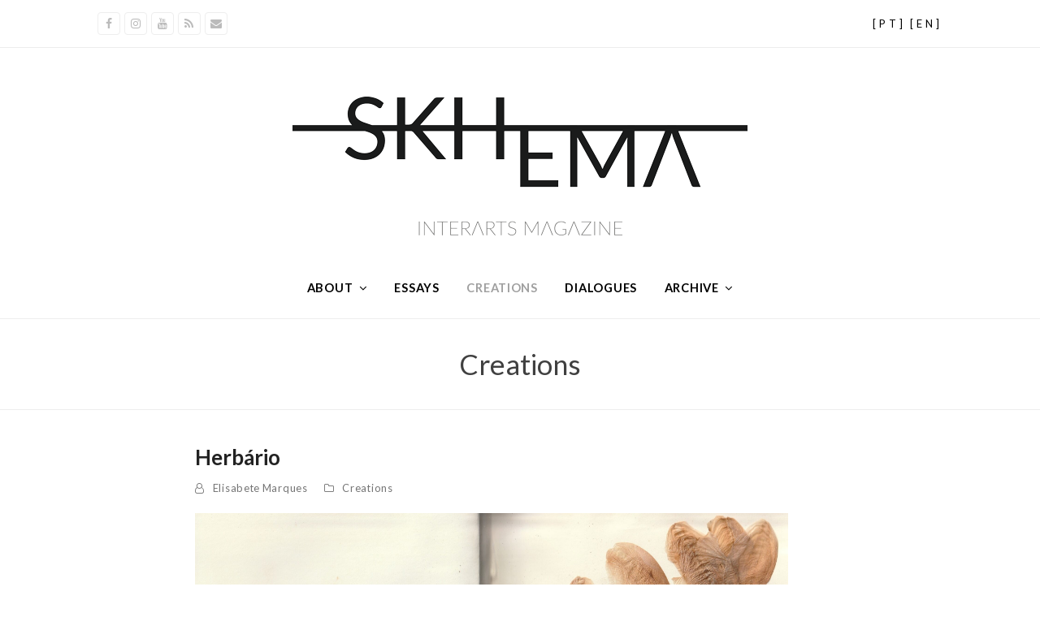

--- FILE ---
content_type: text/html; charset=UTF-8
request_url: https://www.skhemagazine.com/en/herbario-duplicate-1/
body_size: 8250
content:
<!doctype html><html lang="en-GB" itemscope itemtype="http://schema.org/WebPage"><head><meta charset="UTF-8"><link rel="profile" href="http://gmpg.org/xfn/11"><meta name="author" content="Elisabete Marques"><link media="all" href="https://www.skhemagazine.com/wp-content/cache/autoptimize/css/autoptimize_ffcd9193d96c4c95051ec7b302565846.css" rel="stylesheet"><link media="only screen and (max-width:959px)" href="https://www.skhemagazine.com/wp-content/cache/autoptimize/css/autoptimize_84d9396e5656badc2681e54037c99ce7.css" rel="stylesheet"><link media="only screen and (min-width:960px)" href="https://www.skhemagazine.com/wp-content/cache/autoptimize/css/autoptimize_2f6a1f3998c216d2352ef50bb0186100.css" rel="stylesheet"><title>Herbário &#8211; SKHEMA</title><meta name='robots' content='max-image-preview:large' /><link rel="alternate" href="https://www.skhemagazine.com/herbario/" hreflang="pt" /><link rel="alternate" href="https://www.skhemagazine.com/en/herbario-duplicate-1/" hreflang="en" /><meta name="generator" content="Total WordPress Theme v5.1.1"><meta name="viewport" content="width=device-width, initial-scale=1"><meta http-equiv="X-UA-Compatible" content="IE=edge" /><link rel='dns-prefetch' href='//fonts.googleapis.com' /><link rel='stylesheet' id='wpex-google-font-lato-css'  href='//fonts.googleapis.com/css2?family=Lato%3Aital%2Cwght%400%2C100%3B0%2C200%3B0%2C300%3B0%2C400%3B0%2C500%3B0%2C600%3B0%2C700%3B0%2C800%3B0%2C900%3B1%2C100%3B1%2C200%3B1%2C300%3B1%2C400%3B1%2C500%3B1%2C600%3B1%2C700%3B1%2C800%3B1%2C900#038;display=swap&#038;subset=latin' media='all' /> <script src='//www.skhemagazine.com/wp-includes/js/jquery/jquery.min.js' id='jquery-core-js'></script> <link rel="canonical" href="https://www.skhemagazine.com/en/herbario-duplicate-1/" /><link rel="alternate" type="application/json+oembed" href="https://www.skhemagazine.com/wp-json/oembed/1.0/embed?url=https%3A%2F%2Fwww.skhemagazine.com%2Fen%2Fherbario-duplicate-1%2F" /><link rel="alternate" type="text/xml+oembed" href="https://www.skhemagazine.com/wp-json/oembed/1.0/embed?url=https%3A%2F%2Fwww.skhemagazine.com%2Fen%2Fherbario-duplicate-1%2F&#038;format=xml" /><link rel="icon" href="https://www.skhemagazine.com/wp-content/uploads/2021/07/skhema-favicon.png" sizes="32x32"><link rel="shortcut icon" href="https://www.skhemagazine.com/wp-content/uploads/2021/07/skhema-favicon.png"><link rel="apple-touch-icon" href="https://www.skhemagazine.com/wp-content/uploads/2021/07/skhema-favicon.png" sizes="57x57" ><link rel="apple-touch-icon" href="https://www.skhemagazine.com/wp-content/uploads/2021/07/skhema-favicon.png" sizes="76x76" ><link rel="apple-touch-icon" href="https://www.skhemagazine.com/wp-content/uploads/2021/07/skhema-favicon.png" sizes="120x120"><link rel="apple-touch-icon" href="https://www.skhemagazine.com/wp-content/uploads/2021/07/skhema-favicon.png" sizes="114x114"><link rel="preload" href="https://www.skhemagazine.com/wp-content/themes/skhema/assets/lib/ticons/fonts/ticons-webfont.woff2" type="font/woff2" as="font" crossorigin>  <script async src="https://www.googletagmanager.com/gtag/js?id=G-JWEY8R8D5L"></script> <script>window.dataLayer = window.dataLayer || [];
  function gtag(){dataLayer.push(arguments);}
  gtag('js', new Date());

  gtag('config', 'G-JWEY8R8D5L');</script><noscript><style>body .wpex-vc-row-stretched,body .vc_row-o-full-height{visibility:visible;}</style></noscript> <noscript><style>.wpb_animate_when_almost_visible { opacity: 1; }</style></noscript></head><body class="post-template-default single single-post postid-1810 single-format-standard wp-custom-logo wp-embed-responsive wpex-theme wpex-responsive full-width-main-layout no-composer wpex-live-site content-full-width has-topbar post-in-category-creations sidebar-widget-icons hasnt-overlay-header wpex-mobile-toggle-menu-navbar has-mobile-menu comment-avatars-disabled wpb-js-composer js-comp-ver-6.6.0 vc_responsive"> <svg xmlns="http://www.w3.org/2000/svg" viewBox="0 0 0 0" width="0" height="0" focusable="false" role="none" style="visibility: hidden; position: absolute; left: -9999px; overflow: hidden;" ><defs><filter id="wp-duotone-dark-grayscale"><feColorMatrix color-interpolation-filters="sRGB" type="matrix" values=" .299 .587 .114 0 0 .299 .587 .114 0 0 .299 .587 .114 0 0 .299 .587 .114 0 0 " /><feComponentTransfer color-interpolation-filters="sRGB" ><feFuncR type="table" tableValues="0 0.49803921568627" /><feFuncG type="table" tableValues="0 0.49803921568627" /><feFuncB type="table" tableValues="0 0.49803921568627" /><feFuncA type="table" tableValues="1 1" /></feComponentTransfer><feComposite in2="SourceGraphic" operator="in" /></filter></defs></svg><svg xmlns="http://www.w3.org/2000/svg" viewBox="0 0 0 0" width="0" height="0" focusable="false" role="none" style="visibility: hidden; position: absolute; left: -9999px; overflow: hidden;" ><defs><filter id="wp-duotone-grayscale"><feColorMatrix color-interpolation-filters="sRGB" type="matrix" values=" .299 .587 .114 0 0 .299 .587 .114 0 0 .299 .587 .114 0 0 .299 .587 .114 0 0 " /><feComponentTransfer color-interpolation-filters="sRGB" ><feFuncR type="table" tableValues="0 1" /><feFuncG type="table" tableValues="0 1" /><feFuncB type="table" tableValues="0 1" /><feFuncA type="table" tableValues="1 1" /></feComponentTransfer><feComposite in2="SourceGraphic" operator="in" /></filter></defs></svg><svg xmlns="http://www.w3.org/2000/svg" viewBox="0 0 0 0" width="0" height="0" focusable="false" role="none" style="visibility: hidden; position: absolute; left: -9999px; overflow: hidden;" ><defs><filter id="wp-duotone-purple-yellow"><feColorMatrix color-interpolation-filters="sRGB" type="matrix" values=" .299 .587 .114 0 0 .299 .587 .114 0 0 .299 .587 .114 0 0 .299 .587 .114 0 0 " /><feComponentTransfer color-interpolation-filters="sRGB" ><feFuncR type="table" tableValues="0.54901960784314 0.98823529411765" /><feFuncG type="table" tableValues="0 1" /><feFuncB type="table" tableValues="0.71764705882353 0.25490196078431" /><feFuncA type="table" tableValues="1 1" /></feComponentTransfer><feComposite in2="SourceGraphic" operator="in" /></filter></defs></svg><svg xmlns="http://www.w3.org/2000/svg" viewBox="0 0 0 0" width="0" height="0" focusable="false" role="none" style="visibility: hidden; position: absolute; left: -9999px; overflow: hidden;" ><defs><filter id="wp-duotone-blue-red"><feColorMatrix color-interpolation-filters="sRGB" type="matrix" values=" .299 .587 .114 0 0 .299 .587 .114 0 0 .299 .587 .114 0 0 .299 .587 .114 0 0 " /><feComponentTransfer color-interpolation-filters="sRGB" ><feFuncR type="table" tableValues="0 1" /><feFuncG type="table" tableValues="0 0.27843137254902" /><feFuncB type="table" tableValues="0.5921568627451 0.27843137254902" /><feFuncA type="table" tableValues="1 1" /></feComponentTransfer><feComposite in2="SourceGraphic" operator="in" /></filter></defs></svg><svg xmlns="http://www.w3.org/2000/svg" viewBox="0 0 0 0" width="0" height="0" focusable="false" role="none" style="visibility: hidden; position: absolute; left: -9999px; overflow: hidden;" ><defs><filter id="wp-duotone-midnight"><feColorMatrix color-interpolation-filters="sRGB" type="matrix" values=" .299 .587 .114 0 0 .299 .587 .114 0 0 .299 .587 .114 0 0 .299 .587 .114 0 0 " /><feComponentTransfer color-interpolation-filters="sRGB" ><feFuncR type="table" tableValues="0 0" /><feFuncG type="table" tableValues="0 0.64705882352941" /><feFuncB type="table" tableValues="0 1" /><feFuncA type="table" tableValues="1 1" /></feComponentTransfer><feComposite in2="SourceGraphic" operator="in" /></filter></defs></svg><svg xmlns="http://www.w3.org/2000/svg" viewBox="0 0 0 0" width="0" height="0" focusable="false" role="none" style="visibility: hidden; position: absolute; left: -9999px; overflow: hidden;" ><defs><filter id="wp-duotone-magenta-yellow"><feColorMatrix color-interpolation-filters="sRGB" type="matrix" values=" .299 .587 .114 0 0 .299 .587 .114 0 0 .299 .587 .114 0 0 .299 .587 .114 0 0 " /><feComponentTransfer color-interpolation-filters="sRGB" ><feFuncR type="table" tableValues="0.78039215686275 1" /><feFuncG type="table" tableValues="0 0.94901960784314" /><feFuncB type="table" tableValues="0.35294117647059 0.47058823529412" /><feFuncA type="table" tableValues="1 1" /></feComponentTransfer><feComposite in2="SourceGraphic" operator="in" /></filter></defs></svg><svg xmlns="http://www.w3.org/2000/svg" viewBox="0 0 0 0" width="0" height="0" focusable="false" role="none" style="visibility: hidden; position: absolute; left: -9999px; overflow: hidden;" ><defs><filter id="wp-duotone-purple-green"><feColorMatrix color-interpolation-filters="sRGB" type="matrix" values=" .299 .587 .114 0 0 .299 .587 .114 0 0 .299 .587 .114 0 0 .299 .587 .114 0 0 " /><feComponentTransfer color-interpolation-filters="sRGB" ><feFuncR type="table" tableValues="0.65098039215686 0.40392156862745" /><feFuncG type="table" tableValues="0 1" /><feFuncB type="table" tableValues="0.44705882352941 0.4" /><feFuncA type="table" tableValues="1 1" /></feComponentTransfer><feComposite in2="SourceGraphic" operator="in" /></filter></defs></svg><svg xmlns="http://www.w3.org/2000/svg" viewBox="0 0 0 0" width="0" height="0" focusable="false" role="none" style="visibility: hidden; position: absolute; left: -9999px; overflow: hidden;" ><defs><filter id="wp-duotone-blue-orange"><feColorMatrix color-interpolation-filters="sRGB" type="matrix" values=" .299 .587 .114 0 0 .299 .587 .114 0 0 .299 .587 .114 0 0 .299 .587 .114 0 0 " /><feComponentTransfer color-interpolation-filters="sRGB" ><feFuncR type="table" tableValues="0.098039215686275 1" /><feFuncG type="table" tableValues="0 0.66274509803922" /><feFuncB type="table" tableValues="0.84705882352941 0.41960784313725" /><feFuncA type="table" tableValues="1 1" /></feComponentTransfer><feComposite in2="SourceGraphic" operator="in" /></filter></defs></svg><div class="wpex-site-overlay"></div> <a href="#content" class="skip-to-content">skip to Main Content</a><span data-ls_id="#site_top"></span><div id="wpex-mobile-menu-navbar" class="wpex-mobile-menu-toggle show-at-mm-breakpoint wpex-bg-gray-A900"><div class="container"><div class="wpex-flex wpex-items-center wpex-justify-between wpex-text-white wpex-child-inherit-color wpex-text-md"><div id="wpex-mobile-menu-navbar-toggle-wrap" class="wpex-flex-grow"> <a href="#mobile-menu" class="mobile-menu-toggle wpex-no-underline" role="button" aria-expanded="false" aria-label="Toggle mobile menu"><span class="ticon ticon-navicon wpex-mr-10" aria-hidden="true"></span><span class="wpex-text">Menu</span></a></div></div></div></div><div id="outer-wrap" class="wpex-clr"><div id="wrap" class="wpex-clr"><div id="top-bar-wrap" class="wpex-text-sm wpex-border-b wpex-border-main wpex-border-solid visible-desktop"><div id="top-bar" class="container wpex-relative wpex-py-15 wpex-md-flex wpex-justify-between wpex-items-center wpex-text-center wpex-md-text-initial"><div id="top-bar-social" class="top-bar-left social-style-minimal-rounded"><ul id="top-bar-social-list" class="wpex-inline-block wpex-list-none wpex-align-bottom wpex-m-0 wpex-last-mr-0"><li class="wpex-inline-block wpex-mr-5"><a href="https://www.facebook.com/skhemagazine" title="Facebook" target="_blank" class="wpex-facebook wpex-social-btn wpex-social-btn-minimal wpex-social-color-hover wpex-semi-rounded" rel="noopener noreferrer"><span class="ticon ticon-facebook" aria-hidden="true"></span><span class="screen-reader-text">Facebook</span></a></li><li class="wpex-inline-block wpex-mr-5"><a href="https://www.instagram.com/skhemagazine/" title="Instagram" target="_blank" class="wpex-instagram wpex-social-btn wpex-social-btn-minimal wpex-social-color-hover wpex-semi-rounded" rel="noopener noreferrer"><span class="ticon ticon-instagram" aria-hidden="true"></span><span class="screen-reader-text">Instagram</span></a></li><li class="wpex-inline-block wpex-mr-5"><a href="https://www.youtube.com/channel/UCyqlircHQ9Te2_CE7uIq8ug" title="Youtube" target="_blank" class="wpex-youtube wpex-social-btn wpex-social-btn-minimal wpex-social-color-hover wpex-semi-rounded" rel="noopener noreferrer"><span class="ticon ticon-youtube" aria-hidden="true"></span><span class="screen-reader-text">Youtube</span></a></li><li class="wpex-inline-block wpex-mr-5"><a href="https://www.skhemagazine.com/feed/" title="RSS" target="_blank" class="wpex-rss wpex-social-btn wpex-social-btn-minimal wpex-social-color-hover wpex-semi-rounded" rel="noopener noreferrer"><span class="ticon ticon-rss" aria-hidden="true"></span><span class="screen-reader-text">RSS</span></a></li><li class="wpex-inline-block wpex-mr-5"><a href="mailto:&#105;&#110;&#102;o&#064;skhem&#097;gazi&#110;&#101;.com" title="Email" class="wpex-email wpex-social-btn wpex-social-btn-minimal wpex-social-color-hover wpex-semi-rounded"><span class="ticon ticon-envelope" aria-hidden="true"></span><span class="screen-reader-text">Email</span></a></li></ul></div><div id="top-bar-content" class="has-content top-bar-right wpex-mt-10 wpex-md-mt-0 wpex-clr"><ul class="polylang-switcher-shortcode wpex-clr"><li class="lang-item lang-item-17 lang-item-pt lang-item-first"><a  lang="pt-PT" hreflang="pt-PT" href="https://www.skhemagazine.com/herbario/">[PT]</a></li><li class="lang-item lang-item-20 lang-item-en current-lang"><a  lang="en-GB" hreflang="en-GB" href="https://www.skhemagazine.com/en/herbario-duplicate-1/">[EN]</a></li></ul></div></div></div><header id="site-header" class="header-three dyn-styles wpex-clr" itemscope="itemscope" itemtype="http://schema.org/WPHeader"><div id="site-header-inner" class="container wpex-clr"><div id="site-logo" class="site-branding header-three-logo wpex-clr"><div id="site-logo-inner" class="wpex-clr"><a id="site-logo-link" href="https://www.skhemagazine.com/en/" rel="home" class="main-logo"><img src="https://www.skhemagazine.com/wp-content/uploads/2021/05/skhemalogoen.png" alt="SKHEMA" class="logo-img" data-no-retina data-skip-lazy /></a></div></div></div><div id="site-navigation-wrap" class="navbar-style-three fixed-nav has-menu-underline hide-at-mm-breakpoint wpex-clr"><nav id="site-navigation" class="navigation main-navigation main-navigation-three wpex-clr container" itemscope="itemscope" itemtype="http://schema.org/SiteNavigationElement" aria-label="Main menu"><ul id="menu-main_en" class="dropdown-menu main-navigation-ul sf-menu"><li id="menu-item-656" class="menu-item menu-item-type-custom menu-item-object-custom menu-item-has-children dropdown menu-item-656"><a href="#"><span class="link-inner">About <span class="nav-arrow top-level ticon ticon-angle-down" aria-hidden="true"></span></span></a><ul class="sub-menu"><li id="menu-item-755" class="menu-item menu-item-type-post_type menu-item-object-page menu-item-755"><a href="https://www.skhemagazine.com/en/the-magazine/"><span class="link-inner">The Magazine</span></a></li><li id="menu-item-754" class="menu-item menu-item-type-post_type menu-item-object-page menu-item-754"><a href="https://www.skhemagazine.com/en/submissions/"><span class="link-inner">Submissions</span></a></li><li id="menu-item-753" class="menu-item menu-item-type-post_type menu-item-object-page menu-item-753"><a href="https://www.skhemagazine.com/en/contact/"><span class="link-inner">Contact</span></a></li></ul></li><li id="menu-item-677" class="menu-item menu-item-type-taxonomy menu-item-object-category menu-item-677"><a href="https://www.skhemagazine.com/en/category/essays/"><span class="link-inner">Essays</span></a></li><li id="menu-item-675" class="menu-item menu-item-type-taxonomy menu-item-object-category current-post-ancestor current-menu-parent current-post-parent menu-item-675"><a href="https://www.skhemagazine.com/en/category/creations/"><span class="link-inner">Creations</span></a></li><li id="menu-item-676" class="menu-item menu-item-type-taxonomy menu-item-object-category menu-item-676"><a href="https://www.skhemagazine.com/en/category/dialogues/"><span class="link-inner">Dialogues</span></a></li><li id="menu-item-672" class="menu-item menu-item-type-custom menu-item-object-custom menu-item-has-children dropdown menu-item-672"><a href="#"><span class="link-inner">Archive <span class="nav-arrow top-level ticon ticon-angle-down" aria-hidden="true"></span></span></a><ul class="sub-menu"><li id="menu-item-673" class="menu-item menu-item-type-post_type menu-item-object-page menu-item-673"><a href="https://www.skhemagazine.com/en/issues/"><span class="link-inner">Issues</span></a></li><li id="menu-item-674" class="menu-item menu-item-type-post_type menu-item-object-page menu-item-674"><a href="https://www.skhemagazine.com/en/authors/"><span class="link-inner">Authors</span></a></li></ul></li></ul></nav></div></header><main id="main" class="site-main wpex-clr"><header class="page-header centered-minimal-page-header wpex-supports-mods wpex-relative wpex-mb-40 wpex-bg-white wpex-py-30 wpex-border-t wpex-border-b wpex-border-solid wpex-border-main wpex-text-gray-700 wpex-text-center"><div class="page-header-inner container"><div class="page-header-content"> <span class="page-header-title wpex-block wpex-m-0 wpex-inherit-font-family wpex-not-italic wpex-tracking-normal wpex-leading-normal wpex-font-normal wpex-text-5xl wpex-text-gray-900"> <span>Creations</span> </span></div></div></header><div id="content-wrap" class="container wpex-clr"><div id="primary" class="content-area wpex-clr"><div id="content" class="site-content wpex-clr"><article id="single-blocks" class="single-blog-article wpex-first-mt-0 wpex-clr"><header class="single-blog-header wpex-mb-10"><h1 class="single-post-title entry-title wpex-text-3xl" itemprop="headline">Herbário</h1></header><ul class="meta wpex-text-sm wpex-text-gray-600 wpex-mb-20 wpex-last-mr-0"><li class="meta-author"><span class="ticon ticon-user-o" aria-hidden="true"></span><span class="vcard author" itemprop="name"><span class="fn"><a href="https://www.skhemagazine.com/en/author/elisabetefm/" title="Posts by Elisabete Marques" rel="author" itemprop="author" itemscope="itemscope" itemtype="http://schema.org/Person">Elisabete Marques</a></span></span></li><li class="meta-category"><span class="ticon ticon-folder-o" aria-hidden="true"></span><a href="https://www.skhemagazine.com/en/category/creations/" class="term-39">Creations</a></li></ul><div class="single-blog-content entry wpex-mt-20 wpex-mb-40 wpex-clr" itemprop="text"><p><img class="" src="https://www.skhemagazine.com/wp-content/uploads/2022/05/Herb1-scaled.jpg" width="730" height="510" /><br /> &nbsp;<br /> &nbsp;<br /> Pára o tempo. Colhida a flor, deposito-a<br /> com suavidade num caderno.<br /> Aí abandona a humidade,<br /> o seu humor sucoso, erótico,<br /> a impressão sensível da sua forma<br /> cuidadosamente pressionada.</p><p>Observo as ondas criadas<br /> pelo derrame floral, as incidências<br /> da luz e as sombras desdobradas no papel.<br /> &nbsp;<br /> &nbsp;<br /> <img loading="lazy" src="https://www.skhemagazine.com/wp-content/uploads/2022/05/Herb-2.jpg" width="393" height="552" />   <img loading="lazy" style="letter-spacing: 0.8px;" src="https://www.skhemagazine.com/wp-content/uploads/2022/05/Herb-3.jpg" width="324" height="553" /><br /> &nbsp;<br /> &nbsp;<br /> Nesses dias não sou competente nem prática.<br /> Não catalogo, não identifico, não organizo.<br /> Nesses dias, junto pedaços incandescentes<br /> da flora convulsa e guardo-os para me lembrar<br /> &nbsp;<br /> &nbsp;<br /> <img loading="lazy" class="" src="https://www.skhemagazine.com/wp-content/uploads/2022/05/Herb-4.jpg" width="268" height="612" />   <img loading="lazy" class="" src="https://www.skhemagazine.com/wp-content/uploads/2022/05/Herb-5.jpg" width="454" height="611" /><br /> &nbsp;<br /> &nbsp;<br /> : uma orquídea que floresceu duas vezes no último ano</p><p>um feto que quase secou mas resplandece agora<br /> verdemente perto da janela</p><p>os veios das folhas, aquele setembro amarelo torrado</p><p>umas poucas tulipas compradas num dia triste<br /> para adornar essa tristeza muito funda</p><p>um líquen achado numa oliveira que me fez pensar<br /> num ouriço que me fez pensar nos ardores das urtigas</p><p>uma camélia que veio do norte do norte do norte</p><p>crisântemos</p><p>e pétalas de rosa decaídas como um antigo amor.<br /> &nbsp;<br /> &nbsp;<br /> <img loading="lazy" class="" src="https://www.skhemagazine.com/wp-content/uploads/2022/05/Herb-6.jpg" width="408" height="585" />   <img loading="lazy" class="" src="https://www.skhemagazine.com/wp-content/uploads/2022/05/Herb-7.jpg" width="316" height="584" /><br /> &nbsp;<br /> &nbsp;<br /> Dedicar fervorosa paixão<br /> a páginas de lírios, sementes, verbenas.</p><p>Criar uma contextura orgânica,<br /> ver a mancha da constituição interna<br /> da cabeça de planta,<br /> melhor, dos seus órgãos reprodutores<br /> apresentados no topo, despudorados.</p><p>Como mulheres exibindo a cálida púbis,<br /> exalando os odores de um dentro.<br /> Um colo, uma vasilha cheia de linfas substanciais,<br /> e o arco das coxas, um convite.</p><p>Roseiras rodadas no correr dos séculos<br /> ou aglomerados de narcisos junto das águas,<br /> mulheres curvadas de troncos carnosos, flexíveis,<br /> agitados ao sabor dos ventos.<br /> &nbsp;<br /> &nbsp;<br /> <img loading="lazy" class="" src="https://www.skhemagazine.com/wp-content/uploads/2022/05/Herb-8.jpg" width="730" height="532" /></p><p><img loading="lazy" class="" src="https://www.skhemagazine.com/wp-content/uploads/2022/05/Herb-9.jpg" width="730" height="216" /><br /> &nbsp;<br /> &nbsp;<br /> Ostentação desse caule por onde passou o térreo suco<br /> subindo em direcção ao sol</p><p>: é pela evidência desse vigor<br /> que aprendo o que pode uma alma.<br /> Ainda na hora do declínio exala triunfante<br /> o facto indesmentível de ter brotado</p><p>– de ter oferecido a todos a sua verdade indomável.<br /> &nbsp;<br /> &nbsp;<br /> <img loading="lazy" class="" src="https://www.skhemagazine.com/wp-content/uploads/2022/05/Herb-10.jpg" width="730" height="727" /><br /> &nbsp;<br /> &nbsp;<br /> O estigma da vegetação prova que as coisas se propagam<br /> e excedem as linhas estritas da figura.</p><p>Regresso sempre às páginas de flores loucas, as esbanjadoras de dons.<br /> Pressinto alegria no silêncio essencial dos filamentos esmaecidos.<br /> &nbsp;<br /> &nbsp;<br /> <img loading="lazy" class="" src="https://www.skhemagazine.com/wp-content/uploads/2022/05/Herb-11-1.jpg" width="730" height="813" /></p><div class="molongui-clearfix"></div><div id="mab-1471618042"
 class="m-a-box "
 data-plugin-release="4.3.3"
 data-plugin-version="pro"
 data-box-layout="slim"
 data-box-position="below"
 data-multiauthor="false"
 data-author-type="user"
 itemscope itemtype="https://schema.org/Person"     style="width: 100%;            margin: 20px auto;"><div class="m-a-box-container
 molongui-border-none                molongui-border-style-solid                molongui-border-width-3-px
 m-a-box-shadow-none"
 style="border-color: #adadad;                background-color: #f9f9f9;"><div class="m-a-box-tab m-a-box-content m-a-box-profile"
 data-profile-layout="layout-1"
 data-author-ref="user-3"><div class="m-a-box-content-top"></div><div class="m-a-box-content-middle"><div class="m-a-box-item m-a-box-data "><div class="m-a-box-title"><h5 class="molongui-font-size-16-px
 molongui-text-align-left                        molongui-text-case-none"
 style="color: #666666"
 itemprop="name"> <a href="https://www.skhemagazine.com/en/author/elisabetefm/" class=" molongui-font-size-16-px molongui-text-align-left " style="color:#666666;" itemprop="url"> Elisabete Marques </a></h5></div><div class="m-a-box-bio" itemprop="description"><div class="molongui-font-size-14-px molongui-text-align-justify  molongui-line-height-14"
 style="color: #999999"><p>is currently a researcher at the Institute of Comparative Literature Margarida Losa. She has published two poetry books: Cisco (2014, Mariposa Azual) e Animais de Sangue Frio (2017, Língua Morta). She has also published in several literary magazines.</p></div></div></div></div><div class="m-a-box-content-bottom"></div></div></div></div></div><div class="post-tags wpex-mb-40 wpex-last-mr-0"><a href="https://www.skhemagazine.com/en/tag/flowers/" rel="tag">flowers</a><a href="https://www.skhemagazine.com/en/tag/notebook/" rel="tag">notebook</a><a href="https://www.skhemagazine.com/en/tag/poem-en/" rel="tag">poem</a></div><div class="wpex-post-series-toc wpex-boxed wpex-p-30"><div class="wpex-post-series-toc-header wpex-text-xl wpex-font-semibold wpex-mb-15"><a class="wpex-text-gray-900 wpex-no-underline" href="https://www.skhemagazine.com/en/issues/issue-03/">Issue #03</a></div><div class="wpex-post-series-toc-list wpex-last-mb-0"><div class="wpex-post-series-toc-entry wpex-mb-5"> <span class="post-series-count wpex-font-medium">1.</span> <a href="https://www.skhemagazine.com/en/epigrama-duplicate-1/" title="Epigrama">Epigrama</a></div><div class="wpex-post-series-toc-entry wpex-mb-5"> <span class="post-series-count wpex-font-medium">2.</span> <a href="https://www.skhemagazine.com/en/agon-duplicate-1/" title="Agon">Agon</a></div><div class="wpex-post-series-toc-entry wpex-mb-5"> <span class="post-series-count wpex-font-medium">3.</span> <a href="https://www.skhemagazine.com/en/umbigo-duplicate-1/" title="Umbigo">Umbigo</a></div><div class="wpex-post-series-toc-entry wpex-mb-5"> <span class="post-series-count wpex-font-medium">4.</span> <a href="https://www.skhemagazine.com/en/sombras-duplicate-1/" title="Sombras">Sombras</a></div><div class="wpex-post-series-toc-entry wpex-mb-5 wpex-active"> <span class="post-series-count wpex-font-medium">5.</span> Herbário</div><div class="wpex-post-series-toc-entry wpex-mb-5"> <span class="post-series-count wpex-font-medium">6.</span> <a href="https://www.skhemagazine.com/en/reading-and-call-for-work-colors-for-baby-2/" title="Reading and Call for Work: Colors for Baby">Reading and Call for Work: Colors for Baby</a></div><div class="wpex-post-series-toc-entry wpex-mb-5"> <span class="post-series-count wpex-font-medium">7.</span> <a href="https://www.skhemagazine.com/en/mariana-duplicate-1/" title="Mariana">Mariana</a></div><div class="wpex-post-series-toc-entry wpex-mb-5"> <span class="post-series-count wpex-font-medium">8.</span> <a href="https://www.skhemagazine.com/en/asas-duplicate-1/" title="asas">asas</a></div><div class="wpex-post-series-toc-entry wpex-mb-5"> <span class="post-series-count wpex-font-medium">9.</span> <a href="https://www.skhemagazine.com/en/uma-estetica-onde-a-sujidade-a-destruicao-e-o-caos-estao-muito-presentes-duplicate-1/" title="[uma estética onde a sujidade, a destruição e o caos estão muito presentes]">[uma estética onde a sujidade, a destruição e o caos estão muito presentes]</a></div></div></div></article></div></div></div></main><footer id="footer" class="site-footer wpex-bg-gray-A900 wpex-text-gray-600" itemscope="itemscope" itemtype="http://schema.org/WPFooter"><div id="footer-inner" class="site-footer-inner container wpex-pt-40 wpex-clr"><div id="footer-widgets" class="wpex-row wpex-clr gap-30"><div class="footer-box span_1_of_2 col col-1"><div id="text-2" class="footer-widget widget wpex-pb-40 wpex-clr widget_text"><div class="textwidget"><p>ILCML<br /> Instituto de Literatura Comparada Margarida Losa<br /> Faculdade de Letras da Universidade do Porto<br /> Via Panorâmica s/n, Torre A, sala 106<br /> 4150-564 Porto | Portugal<br /> T. (+351) 226 077 100<br /> ilc@letras.up.pt</p></div></div></div><div class="footer-box span_1_of_2 col col-2"><div id="text-3" class="footer-widget widget wpex-pb-40 wpex-clr widget_text"><div class="textwidget"><p><img loading="lazy" class="wp-image-726 size-full alignleft" src="https://www.skhemagazine.com/wp-content/uploads/2021/04/logobase1-e1617892381259.png" alt="logobase1" width="469" height="70" /><img loading="lazy" class="alignnone wp-image-2297 size-medium" src="https://www.skhemagazine.com/wp-content/uploads/2023/11/2022_FCT_Logo_B_horizontal_preto-e1701271290505-300x103.png" alt="" width="300" height="103" srcset="https://www.skhemagazine.com/wp-content/uploads/2023/11/2022_FCT_Logo_B_horizontal_preto-e1701271290505-300x103.png 300w, https://www.skhemagazine.com/wp-content/uploads/2023/11/2022_FCT_Logo_B_horizontal_preto-e1701271290505-1024x351.png 1024w, https://www.skhemagazine.com/wp-content/uploads/2023/11/2022_FCT_Logo_B_horizontal_preto-e1701271290505-768x263.png 768w, https://www.skhemagazine.com/wp-content/uploads/2023/11/2022_FCT_Logo_B_horizontal_preto-e1701271290505-1536x526.png 1536w, https://www.skhemagazine.com/wp-content/uploads/2023/11/2022_FCT_Logo_B_horizontal_preto-e1701271290505-2048x701.png 2048w, https://www.skhemagazine.com/wp-content/uploads/2023/11/2022_FCT_Logo_B_horizontal_preto-e1701271290505-1168x400.png 1168w" sizes="(max-width: 300px) 100vw, 300px" /></p><p><span style="font-size: xx-small;">Este portal é desenvolvido e financiado por Fundos Nacionais através da FCT – Fundação para a Ciência e a Tecnologia, no âmbito do Programa Estratégico UIDB/00500/2020 e UIDP/00500/2020.<br /> <a title="DOI: https://doi.org/10.54499/UIDB/00500/2020" href="https://doi.org/10.54499/UIDB/00500/2020" target="_blank" rel="noopener">DOI: https://doi.org/10.54499/UIDB/00500/2020</a></span></p></div></div></div></div></div></footer><div id="footer-bottom" class="wpex-bg-gray-900 wpex-py-20 wpex-text-gray-500 wpex-text-sm wpex-text-center"><div id="footer-bottom-inner" class="container"><div class="footer-bottom-flex wpex-clr"><div id="copyright" class="wpex-last-mb-0">Copyright - 2026 SKHEMA | ISSN 2184-951X | <a title="ILCML" href="https://ilcml.com/" target="_blank">ILCML</a> | <a title="webnucleo" href="https://webnucleo.pt" target="_blank">wn</a></div></div></div></div></div></div><div id="mobile-menu-search" class="wpex-hidden wpex-clr"><form method="get" action="https://www.skhemagazine.com/" class="mobile-menu-searchform"> <input type="search" name="s" autocomplete="off" placeholder="Search" aria-label="Search" /> <input type="hidden" name="lang" value="en"/> <button type="submit" class="searchform-submit" aria-label="Submit search"><span class="ticon ticon-search"></span></button></form></div> <a href="#outer-wrap" id="site-scroll-top" class="wpex-block wpex-fixed wpex-round wpex-text-center wpex-box-content wpex-transition-all wpex-duration-200 wpex-bottom-0 wpex-right-0 wpex-mr-25 wpex-mb-25 wpex-no-underline wpex-bg-gray-100 wpex-text-gray-500 wpex-hover-bg-accent wpex-hover-text-white wpex-invisible wpex-opacity-0" data-scroll-speed="1000" data-scroll-offset="100" data-scroll-easing="easeInOutExpo"><span class="ticon ticon-chevron-up" aria-hidden="true"></span><span class="screen-reader-text">Back To Top</span></a> <script id='molongui-authorship-js-extra'>var molongui_authorship = {"byline_prefix":"","byline_suffix":"","byline_separator":", ","byline_last_separator":" , ","byline_link_title":"View all posts by","byline_dom_tree":""};</script> <script id='wpex-core-js-extra'>var wpexLocalize = {"ajaxurl":"https:\/\/www.skhemagazine.com\/wp-admin\/admin-ajax.php","isRTL":"","mainLayout":"full-width","menuSearchStyle":"disabled","siteHeaderStyle":"three","megaMenuJS":"1","superfishDelay":"600","superfishSpeed":"fast","superfishSpeedOut":"fast","menuWidgetAccordion":"1","hasMobileMenu":"1","mobileMenuBreakpoint":"959","mobileMenuStyle":"toggle","mobileMenuToggleStyle":"navbar","mobileMenuAriaLabel":"Mobile menu","mobileMenuCloseAriaLabel":"Close mobile menu","responsiveDataBreakpoints":{"tl":"1024px","tp":"959px","pl":"767px","pp":"479px"},"i18n":{"openSubmenu":"Open submenu of %s","closeSubmenu":"Close submenu of %s"},"hasStickyNavbarMobile":"","stickyNavbarBreakPoint":"960","animateMobileToggle":"1","mobileToggleMenuPosition":"afterself","customSelects":".widget_categories form,.widget_archive select,.vcex-form-shortcode select","scrollToHash":"1","scrollToHashTimeout":"500","localScrollTargets":"li.local-scroll a, a.local-scroll, .local-scroll-link, .local-scroll-link > a","localScrollUpdateHash":"","localScrollHighlight":"1","localScrollSpeed":"1000","localScrollEasing":"easeInOutExpo"};</script> <script src='//cdn.jsdelivr.net/npm/css-element-queries@1.2.2/src/ResizeSensor.min.js' id='molongui-resizesensor-js'></script> <script src='//cdn.jsdelivr.net/npm/css-element-queries@1.2.2/src/ElementQueries.min.js' id='molongui-elementqueries-js'></script> <script defer src="https://www.skhemagazine.com/wp-content/cache/autoptimize/js/autoptimize_cd26290bbbf573d1ef619d9d6e369649.js"></script></body></html>